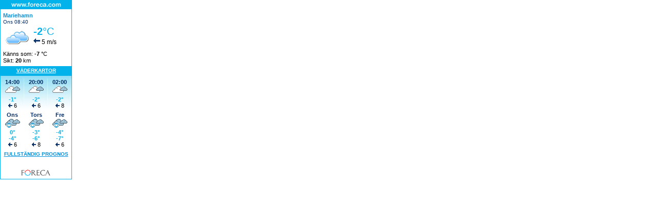

--- FILE ---
content_type: text/html; charset=UTF-8
request_url: http://a.forecabox.com/get/11827
body_size: 1870
content:

<!DOCTYPE html PUBLIC "-//W3C//DTD XHTML 1.0 Strict//EN" "http://www.w3.org/TR/xhtml1/DTD/xhtml1-strict.dtd">
<html xmlns="http://www.w3.org/1999/xhtml">
<head>
<meta http-equiv="content-type" content="text/html;charset=utf-8"/>
<meta http-equiv="refresh" content="900"/>
<title>ForecaBox</title>
<link href="/css/aw_iframe.css" rel="stylesheet" media="all" type="text/css" />
<link href="/css/aw_general.css" rel="stylesheet" media="all" type="text/css" />
<link href="/css/T_140X350.css" rel="stylesheet" media="all" type="text/css" />
<link href="/css/S_4_C_1.css" title="S_4_C_1" rel="stylesheet" media="all" type="text/css" />
</head>
<body>
<!-- START -->
<div class="diyweather" id="diyweather">
<div class="aw140x350">
  <div class="hd"><a href="http://www.foreca.se/" rel="nofollow" target="_blank"><span>www.foreca.se</span></a></div>
  <div class="cont">
    <div class="mrgn">
      <h4><a href="http://www.foreca.se/Finland/Maarianhamina" rel="nofollow" target="_blank">Mariehamn</a></h4>

      <p class="small">Ons 08:40</p>
      <div class="aw-wrap">
        <div class="left">
          <p><img class="left" src="/img_box/symb-50x50/n400.png" alt="Cloudy" width="50" height="50" /> 
                        <span class="cyan big"><strong>-2</strong>°C</span><br />
                                    <span ><img src="/img_box/wind-13x13/w090.gif" alt="E" width="13" height="13" /> 5 m/s</span>
                      </p>
        </div>

        <div class="txtrows" >
          <p>
                        Känns som: <span dir="ltr"><strong>-7</strong> °C</span><br />
                                    Sikt: <span dir="ltr"><strong>20</strong> km</span><br/>
                      </p>
        </div>    
      </div>
    </div>
    <div class="linkrow"> <p><a href="http://www.foreca.se/Finland/Maarianhamina?map=symb" rel="nofollow" target="_blank">Väderkartor</a></p> </div>
    <div class="table">
        	    <div class="col"> <h5>14:00</h5> <img src="/img_box/symb/d400.png" alt="Mulet, men troligen uppehåll" width="29" height="19" /><br /> <span class="cyan">-1&deg;</span><br /> <span ><img src="/img_box/wind/w090.gif" alt="E.gif" width="8" height="8" /> 6</span><br /> </div>
	    	    	    <div class="col"> <h5>20:00</h5> <img src="/img_box/symb/n400.png" alt="Mulet, men troligen uppehåll" width="29" height="19" /><br /> <span class="cyan">-2&deg;</span><br /> <span ><img src="/img_box/wind/w090.gif" alt="E.gif" width="8" height="8" /> 6</span><br /> </div>
	    	    	    <div class="col"> <h5>02:00</h5> <img src="/img_box/symb/n400.png" alt="Mulet, men troligen uppehåll" width="29" height="19" /><br /> <span class="cyan">-2&deg;</span><br /> <span ><img src="/img_box/wind/w090.gif" alt="E.gif" width="8" height="8" /> 8</span><br /> </div>
	    
                <div class="col"> <h5>Ons</h5> <img src="/img_box/symb/d412.png" alt="Mulet och något snö" width="29" height="19" /><br /> <span class="cyan">0&deg;</span> <br /> <span class="cyan">-4&deg;</span> <br /> <span ><img src="/img_box/wind/w090.gif" alt="E.gif" width="8" height="8" /> 6</span><br /> </div>
                        <div class="col"> <h5>Tors</h5> <img src="/img_box/symb/d412.png" alt="Mulet och något snö" width="29" height="19" /><br /> <span class="cyan">-3&deg;</span> <br /> <span class="cyan">-6&deg;</span> <br /> <span ><img src="/img_box/wind/w090.gif" alt="E.gif" width="8" height="8" /> 8</span><br /> </div>
                        <div class="col"> <h5>Fre</h5> <img src="/img_box/symb/d412.png" alt="Mulet och något snö" width="29" height="19" /><br /> <span class="cyan">-4&deg;</span> <br /> <span class="cyan">-7&deg;</span> <br /> <span ><img src="/img_box/wind/w090.gif" alt="E.gif" width="8" height="8" /> 6</span><br /> </div>
                
    </div>

    <div class="link"> <a href="http://www.foreca.se/Finland/Maarianhamina" rel="nofollow" target="_blank">Fullständig prognos</a> </div>
    <div class="foot">
      <p><a href="http://www.foreca.se/" rel="nofollow" target="_blank"><img src="/img_box/foreca.gif" alt="Foreca" width="66" height="12" /></a></p>
    </div>
  </div>
</div>
</div>
<!-- END -->
<script defer src="https://static.cloudflareinsights.com/beacon.min.js/vcd15cbe7772f49c399c6a5babf22c1241717689176015" integrity="sha512-ZpsOmlRQV6y907TI0dKBHq9Md29nnaEIPlkf84rnaERnq6zvWvPUqr2ft8M1aS28oN72PdrCzSjY4U6VaAw1EQ==" data-cf-beacon='{"version":"2024.11.0","token":"0f4752034f8e420c93f16fcf6734f742","r":1,"server_timing":{"name":{"cfCacheStatus":true,"cfEdge":true,"cfExtPri":true,"cfL4":true,"cfOrigin":true,"cfSpeedBrain":true},"location_startswith":null}}' crossorigin="anonymous"></script>
</body>
<script type="text/javascript">
function addEvent(el, ev, callback) {
	if(!(el = document.getElementById(el))) { return false; }

	if(el.observe) {
		// prototype library
		el.observe(ev, callback);
	} else if(el.addEventListener) {
		el.addEventListener(ev, callback, false);
	} else if(el.attachEvent) {
		el['e' + ev + callback] = callback;
		el[ev + callback] = function() { el['e' + ev + callback](window.event); }
		el.attachEvent('on' + ev, el[ev + callback]);
	} else {
		return false;
	}

	return true;
}

// Based on: http://www.quirksmode.org/js/events_properties.html
function gettarget(e) {
  var targ;
  if (!e) var e = window.event;
  if (e.target) targ = e.target;
  else if (e.srcElement) targ = e.srcElement; // IE
  if (targ.nodeType == 3) // Safari
    targ = targ.parentNode;
  return targ;
}

addEvent('diyweather', 'click', function(e) {
  var t = gettarget(e);
  if(t.tagName.toLowerCase() == "a") { 
    return false;
  }
  window.open("http://www.foreca.se/Finland/Maarianhamina");
});
</script>
</html>